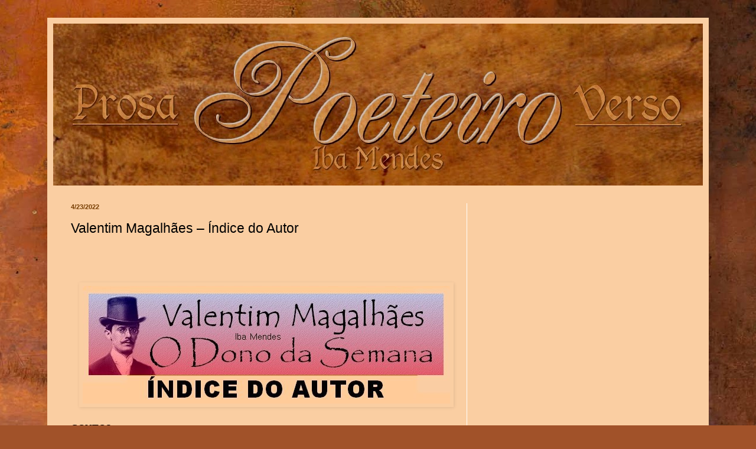

--- FILE ---
content_type: text/html; charset=UTF-8
request_url: http://www.poeteiro.com/2022/04/valentim-magalhaes-indice-do-autor.html
body_size: 17954
content:
<!DOCTYPE html>
<html class='v2' dir='ltr' lang='pt-BR'>
<head>
<link href='https://www.blogger.com/static/v1/widgets/335934321-css_bundle_v2.css' rel='stylesheet' type='text/css'/>
<meta content='width=1100' name='viewport'/>
<meta content='text/html; charset=UTF-8' http-equiv='Content-Type'/>
<meta content='blogger' name='generator'/>
<link href='http://www.poeteiro.com/favicon.ico' rel='icon' type='image/x-icon'/>
<link href='http://www.poeteiro.com/2022/04/valentim-magalhaes-indice-do-autor.html' rel='canonical'/>
<link rel="alternate" type="application/atom+xml" title="Iba Mendes - Atom" href="http://www.poeteiro.com/feeds/posts/default" />
<link rel="alternate" type="application/rss+xml" title="Iba Mendes - RSS" href="http://www.poeteiro.com/feeds/posts/default?alt=rss" />
<link rel="service.post" type="application/atom+xml" title="Iba Mendes - Atom" href="https://www.blogger.com/feeds/6618034815098105379/posts/default" />

<link rel="alternate" type="application/atom+xml" title="Iba Mendes - Atom" href="http://www.poeteiro.com/feeds/8541307674216925406/comments/default" />
<!--Can't find substitution for tag [blog.ieCssRetrofitLinks]-->
<link href='https://blogger.googleusercontent.com/img/b/R29vZ2xl/AVvXsEg4rriEBWCpp2sZGgYxNLZ86wEEyEN2OsjEebtNOURnSWtGrfnexPqhTxfSS-pHqiYlXNkagLhVfAtkIKuufvCVD4LKn0J35a8S-7ij85JKo8AC59cRMM9UXAB6PXi9G19cRckLmo3cOCS5tMHmS4EKiUJPV44MYd23S-8lIb8yvd8UJENQ5wyrr-YrYA/s16000/mama.jpg' rel='image_src'/>
<meta content='http://www.poeteiro.com/2022/04/valentim-magalhaes-indice-do-autor.html' property='og:url'/>
<meta content='Valentim Magalhães – Índice do Autor' property='og:title'/>
<meta content='  CONTOS Grande estreia --- LIVRO DO AUTOR EM PDF Valentim Magalhães:  Flor de Sangue   (*)' property='og:description'/>
<meta content='https://blogger.googleusercontent.com/img/b/R29vZ2xl/AVvXsEg4rriEBWCpp2sZGgYxNLZ86wEEyEN2OsjEebtNOURnSWtGrfnexPqhTxfSS-pHqiYlXNkagLhVfAtkIKuufvCVD4LKn0J35a8S-7ij85JKo8AC59cRMM9UXAB6PXi9G19cRckLmo3cOCS5tMHmS4EKiUJPV44MYd23S-8lIb8yvd8UJENQ5wyrr-YrYA/w1200-h630-p-k-no-nu/mama.jpg' property='og:image'/>
<title>Iba Mendes: Valentim Magalhães &#8211; Índice do Autor</title>
<style type='text/css'>@font-face{font-family:'Cherry Cream Soda';font-style:normal;font-weight:400;font-display:swap;src:url(//fonts.gstatic.com/s/cherrycreamsoda/v21/UMBIrOxBrW6w2FFyi9paG0fdVdRciQd9A98ZD47H.woff2)format('woff2');unicode-range:U+0000-00FF,U+0131,U+0152-0153,U+02BB-02BC,U+02C6,U+02DA,U+02DC,U+0304,U+0308,U+0329,U+2000-206F,U+20AC,U+2122,U+2191,U+2193,U+2212,U+2215,U+FEFF,U+FFFD;}@font-face{font-family:'Philosopher';font-style:normal;font-weight:400;font-display:swap;src:url(//fonts.gstatic.com/s/philosopher/v21/vEFV2_5QCwIS4_Dhez5jcWBjT0020NqfZ7c.woff2)format('woff2');unicode-range:U+0460-052F,U+1C80-1C8A,U+20B4,U+2DE0-2DFF,U+A640-A69F,U+FE2E-FE2F;}@font-face{font-family:'Philosopher';font-style:normal;font-weight:400;font-display:swap;src:url(//fonts.gstatic.com/s/philosopher/v21/vEFV2_5QCwIS4_Dhez5jcWBqT0020NqfZ7c.woff2)format('woff2');unicode-range:U+0301,U+0400-045F,U+0490-0491,U+04B0-04B1,U+2116;}@font-face{font-family:'Philosopher';font-style:normal;font-weight:400;font-display:swap;src:url(//fonts.gstatic.com/s/philosopher/v21/vEFV2_5QCwIS4_Dhez5jcWBhT0020NqfZ7c.woff2)format('woff2');unicode-range:U+0102-0103,U+0110-0111,U+0128-0129,U+0168-0169,U+01A0-01A1,U+01AF-01B0,U+0300-0301,U+0303-0304,U+0308-0309,U+0323,U+0329,U+1EA0-1EF9,U+20AB;}@font-face{font-family:'Philosopher';font-style:normal;font-weight:400;font-display:swap;src:url(//fonts.gstatic.com/s/philosopher/v21/vEFV2_5QCwIS4_Dhez5jcWBgT0020NqfZ7c.woff2)format('woff2');unicode-range:U+0100-02BA,U+02BD-02C5,U+02C7-02CC,U+02CE-02D7,U+02DD-02FF,U+0304,U+0308,U+0329,U+1D00-1DBF,U+1E00-1E9F,U+1EF2-1EFF,U+2020,U+20A0-20AB,U+20AD-20C0,U+2113,U+2C60-2C7F,U+A720-A7FF;}@font-face{font-family:'Philosopher';font-style:normal;font-weight:400;font-display:swap;src:url(//fonts.gstatic.com/s/philosopher/v21/vEFV2_5QCwIS4_Dhez5jcWBuT0020Nqf.woff2)format('woff2');unicode-range:U+0000-00FF,U+0131,U+0152-0153,U+02BB-02BC,U+02C6,U+02DA,U+02DC,U+0304,U+0308,U+0329,U+2000-206F,U+20AC,U+2122,U+2191,U+2193,U+2212,U+2215,U+FEFF,U+FFFD;}</style>
<style id='page-skin-1' type='text/css'><!--
/*
-----------------------------------------------
Blogger Template Style
Name:     Simple
Designer: Blogger
URL:      www.blogger.com
----------------------------------------------- */
/* Variable definitions
====================
<Variable name="keycolor" description="Main Color" type="color" default="#66bbdd"/>
<Group description="Page Text" selector="body">
<Variable name="body.font" description="Font" type="font"
default="normal normal 12px Arial, Tahoma, Helvetica, FreeSans, sans-serif"/>
<Variable name="body.text.color" description="Text Color" type="color" default="#222222"/>
</Group>
<Group description="Backgrounds" selector=".body-fauxcolumns-outer">
<Variable name="body.background.color" description="Outer Background" type="color" default="#66bbdd"/>
<Variable name="content.background.color" description="Main Background" type="color" default="#ffffff"/>
<Variable name="header.background.color" description="Header Background" type="color" default="transparent"/>
</Group>
<Group description="Links" selector=".main-outer">
<Variable name="link.color" description="Link Color" type="color" default="#2288bb"/>
<Variable name="link.visited.color" description="Visited Color" type="color" default="#888888"/>
<Variable name="link.hover.color" description="Hover Color" type="color" default="#33aaff"/>
</Group>
<Group description="Blog Title" selector=".header h1">
<Variable name="header.font" description="Font" type="font"
default="normal normal 60px Arial, Tahoma, Helvetica, FreeSans, sans-serif"/>
<Variable name="header.text.color" description="Title Color" type="color" default="#3399bb" />
</Group>
<Group description="Blog Description" selector=".header .description">
<Variable name="description.text.color" description="Description Color" type="color"
default="#777777" />
</Group>
<Group description="Tabs Text" selector=".tabs-inner .widget li a">
<Variable name="tabs.font" description="Font" type="font"
default="normal normal 14px Arial, Tahoma, Helvetica, FreeSans, sans-serif"/>
<Variable name="tabs.text.color" description="Text Color" type="color" default="#999999"/>
<Variable name="tabs.selected.text.color" description="Selected Color" type="color" default="#000000"/>
</Group>
<Group description="Tabs Background" selector=".tabs-outer .PageList">
<Variable name="tabs.background.color" description="Background Color" type="color" default="#f5f5f5"/>
<Variable name="tabs.selected.background.color" description="Selected Color" type="color" default="#eeeeee"/>
</Group>
<Group description="Post Title" selector="h3.post-title, .comments h4">
<Variable name="post.title.font" description="Font" type="font"
default="normal normal 22px Arial, Tahoma, Helvetica, FreeSans, sans-serif"/>
</Group>
<Group description="Date Header" selector=".date-header">
<Variable name="date.header.color" description="Text Color" type="color"
default="#000000"/>
<Variable name="date.header.background.color" description="Background Color" type="color"
default="transparent"/>
<Variable name="date.header.font" description="Text Font" type="font"
default="normal bold 11px Arial, Tahoma, Helvetica, FreeSans, sans-serif"/>
<Variable name="date.header.padding" description="Date Header Padding" type="string" default="inherit"/>
<Variable name="date.header.letterspacing" description="Date Header Letter Spacing" type="string" default="inherit"/>
<Variable name="date.header.margin" description="Date Header Margin" type="string" default="inherit"/>
</Group>
<Group description="Post Footer" selector=".post-footer">
<Variable name="post.footer.text.color" description="Text Color" type="color" default="#666666"/>
<Variable name="post.footer.background.color" description="Background Color" type="color"
default="#f9f9f9"/>
<Variable name="post.footer.border.color" description="Shadow Color" type="color" default="#eeeeee"/>
</Group>
<Group description="Gadgets" selector="h2">
<Variable name="widget.title.font" description="Title Font" type="font"
default="normal bold 11px Arial, Tahoma, Helvetica, FreeSans, sans-serif"/>
<Variable name="widget.title.text.color" description="Title Color" type="color" default="#000000"/>
<Variable name="widget.alternate.text.color" description="Alternate Color" type="color" default="#999999"/>
</Group>
<Group description="Images" selector=".main-inner">
<Variable name="image.background.color" description="Background Color" type="color" default="#ffffff"/>
<Variable name="image.border.color" description="Border Color" type="color" default="#eeeeee"/>
<Variable name="image.text.color" description="Caption Text Color" type="color" default="#000000"/>
</Group>
<Group description="Accents" selector=".content-inner">
<Variable name="body.rule.color" description="Separator Line Color" type="color" default="#eeeeee"/>
<Variable name="tabs.border.color" description="Tabs Border Color" type="color" default="#ffffff"/>
</Group>
<Variable name="body.background" description="Body Background" type="background"
color="#ea8c00" default="$(color) none repeat scroll top left"/>
<Variable name="body.background.override" description="Body Background Override" type="string" default=""/>
<Variable name="body.background.gradient.cap" description="Body Gradient Cap" type="url"
default="url(https://resources.blogblog.com/blogblog/data/1kt/simple/gradients_light.png)"/>
<Variable name="body.background.gradient.tile" description="Body Gradient Tile" type="url"
default="url(https://resources.blogblog.com/blogblog/data/1kt/simple/body_gradient_tile_light.png)"/>
<Variable name="content.background.color.selector" description="Content Background Color Selector" type="string" default=".content-inner"/>
<Variable name="content.padding" description="Content Padding" type="length" default="10px" min="0" max="100px"/>
<Variable name="content.padding.horizontal" description="Content Horizontal Padding" type="length" default="10px" min="0" max="100px"/>
<Variable name="content.shadow.spread" description="Content Shadow Spread" type="length" default="40px" min="0" max="100px"/>
<Variable name="content.shadow.spread.webkit" description="Content Shadow Spread (WebKit)" type="length" default="5px" min="0" max="100px"/>
<Variable name="content.shadow.spread.ie" description="Content Shadow Spread (IE)" type="length" default="10px" min="0" max="100px"/>
<Variable name="main.border.width" description="Main Border Width" type="length" default="0" min="0" max="10px"/>
<Variable name="header.background.gradient" description="Header Gradient" type="url" default="none"/>
<Variable name="header.shadow.offset.left" description="Header Shadow Offset Left" type="length" default="-1px" min="-50px" max="50px"/>
<Variable name="header.shadow.offset.top" description="Header Shadow Offset Top" type="length" default="-1px" min="-50px" max="50px"/>
<Variable name="header.shadow.spread" description="Header Shadow Spread" type="length" default="1px" min="0" max="100px"/>
<Variable name="header.padding" description="Header Padding" type="length" default="30px" min="0" max="100px"/>
<Variable name="header.border.size" description="Header Border Size" type="length" default="1px" min="0" max="10px"/>
<Variable name="header.bottom.border.size" description="Header Bottom Border Size" type="length" default="0" min="0" max="10px"/>
<Variable name="header.border.horizontalsize" description="Header Horizontal Border Size" type="length" default="0" min="0" max="10px"/>
<Variable name="description.text.size" description="Description Text Size" type="string" default="140%"/>
<Variable name="tabs.margin.top" description="Tabs Margin Top" type="length" default="0" min="0" max="100px"/>
<Variable name="tabs.margin.side" description="Tabs Side Margin" type="length" default="30px" min="0" max="100px"/>
<Variable name="tabs.background.gradient" description="Tabs Background Gradient" type="url"
default="url(https://resources.blogblog.com/blogblog/data/1kt/simple/gradients_light.png)"/>
<Variable name="tabs.border.width" description="Tabs Border Width" type="length" default="1px" min="0" max="10px"/>
<Variable name="tabs.bevel.border.width" description="Tabs Bevel Border Width" type="length" default="1px" min="0" max="10px"/>
<Variable name="post.margin.bottom" description="Post Bottom Margin" type="length" default="25px" min="0" max="100px"/>
<Variable name="image.border.small.size" description="Image Border Small Size" type="length" default="2px" min="0" max="10px"/>
<Variable name="image.border.large.size" description="Image Border Large Size" type="length" default="5px" min="0" max="10px"/>
<Variable name="page.width.selector" description="Page Width Selector" type="string" default=".region-inner"/>
<Variable name="page.width" description="Page Width" type="string" default="auto"/>
<Variable name="main.section.margin" description="Main Section Margin" type="length" default="15px" min="0" max="100px"/>
<Variable name="main.padding" description="Main Padding" type="length" default="15px" min="0" max="100px"/>
<Variable name="main.padding.top" description="Main Padding Top" type="length" default="30px" min="0" max="100px"/>
<Variable name="main.padding.bottom" description="Main Padding Bottom" type="length" default="30px" min="0" max="100px"/>
<Variable name="paging.background"
color="#facea2"
description="Background of blog paging area" type="background"
default="transparent none no-repeat scroll top center"/>
<Variable name="footer.bevel" description="Bevel border length of footer" type="length" default="0" min="0" max="10px"/>
<Variable name="mobile.background.overlay" description="Mobile Background Overlay" type="string"
default="transparent none repeat scroll top left"/>
<Variable name="mobile.background.size" description="Mobile Background Size" type="string" default="auto"/>
<Variable name="mobile.button.color" description="Mobile Button Color" type="color" default="#ffffff" />
<Variable name="startSide" description="Side where text starts in blog language" type="automatic" default="left"/>
<Variable name="endSide" description="Side where text ends in blog language" type="automatic" default="right"/>
*/
/* Content
----------------------------------------------- */
body {
font: normal normal 13px Philosopher;
color: #000000;
background: #a15229 url(//themes.googleusercontent.com/image?id=12M1ivJRt8gQ_vmsbhD5o--6j-EBRxKGsy7dI7BM7MQOqlYpj4q6qsrZMDDuy4MVBQaC3) no-repeat fixed top center /* Credit: billnoll (http://www.istockphoto.com/googleimages.php?id=6035790&platform=blogger) */;
padding: 0 40px 40px 40px;
}
html body .region-inner {
min-width: 0;
max-width: 100%;
width: auto;
}
h2 {
font-size: 22px;
}
a:link {
text-decoration:none;
color: #000000;
}
a:visited {
text-decoration:none;
color: #502914;
}
a:hover {
text-decoration:underline;
color: #fb7a00;
}
.body-fauxcolumn-outer .fauxcolumn-inner {
background: transparent none repeat scroll top left;
_background-image: none;
}
.body-fauxcolumn-outer .cap-top {
position: absolute;
z-index: 1;
height: 400px;
width: 100%;
}
.body-fauxcolumn-outer .cap-top .cap-left {
width: 100%;
background: transparent none repeat-x scroll top left;
_background-image: none;
}
.content-outer {
-moz-box-shadow: 0 0 40px rgba(0, 0, 0, .15);
-webkit-box-shadow: 0 0 5px rgba(0, 0, 0, .15);
-goog-ms-box-shadow: 0 0 10px #333333;
box-shadow: 0 0 40px rgba(0, 0, 0, .15);
margin-bottom: 1px;
}
.content-inner {
padding: 10px 10px;
}
.content-inner {
background-color: #facea2;
}
/* Header
----------------------------------------------- */
.header-outer {
background: #c74f10 url(http://www.blogblog.com/1kt/simple/gradients_light.png) repeat-x scroll 0 -400px;
_background-image: none;
}
.Header h1 {
font: normal normal 60px 'Trebuchet MS', Trebuchet, sans-serif;
color: #ffffff;
text-shadow: 1px 2px 3px rgba(0, 0, 0, .2);
}
.Header h1 a {
color: #ffffff;
}
.Header .description {
font-size: 140%;
color: #783f04;
}
.header-inner .Header .titlewrapper {
padding: 22px 30px;
}
.header-inner .Header .descriptionwrapper {
padding: 0 30px;
}
/* Tabs
----------------------------------------------- */
.tabs-inner .section:first-child {
border-top: 0 solid #ffffff;
}
.tabs-inner .section:first-child ul {
margin-top: -0;
border-top: 0 solid #ffffff;
border-left: 0 solid #ffffff;
border-right: 0 solid #ffffff;
}
.tabs-inner .widget ul {
background: #ffffff url(http://www.blogblog.com/1kt/simple/gradients_light.png) repeat-x scroll 0 -800px;
_background-image: none;
border-bottom: 1px solid #ffffff;
margin-top: 0;
margin-left: -30px;
margin-right: -30px;
}
.tabs-inner .widget li a {
display: inline-block;
padding: .6em 1em;
font: normal normal 14px Cherry Cream Soda;
color: #b45f06;
border-left: 1px solid #facea2;
border-right: 1px solid #ffffff;
}
.tabs-inner .widget li:first-child a {
border-left: none;
}
.tabs-inner .widget li.selected a, .tabs-inner .widget li a:hover {
color: #000000;
background-color: #ffffff;
text-decoration: none;
}
/* Columns
----------------------------------------------- */
.main-outer {
border-top: 0 solid #ffffff;
}
.fauxcolumn-left-outer .fauxcolumn-inner {
border-right: 1px solid #ffffff;
}
.fauxcolumn-right-outer .fauxcolumn-inner {
border-left: 1px solid #ffffff;
}
/* Headings
----------------------------------------------- */
div.widget > h2,
div.widget h2.title {
margin: 0 0 1em 0;
font: normal bold 13px 'Trebuchet MS', Trebuchet, sans-serif;
color: #000000;
}
/* Widgets
----------------------------------------------- */
.widget .zippy {
color: transparent;
text-shadow: 2px 2px 1px rgba(0, 0, 0, .1);
}
.widget .popular-posts ul {
list-style: none;
}
/* Posts
----------------------------------------------- */
h2.date-header {
font: normal bold 11px Arial, Tahoma, Helvetica, FreeSans, sans-serif;
}
.date-header span {
background-color: transparent;
color: #783f04;
padding: inherit;
letter-spacing: inherit;
margin: inherit;
}
.main-inner {
padding-top: 30px;
padding-bottom: 30px;
}
.main-inner .column-center-inner {
padding: 0 15px;
}
.main-inner .column-center-inner .section {
margin: 0 15px;
}
.post {
margin: 0 0 25px 0;
}
h3.post-title, .comments h4 {
font: normal normal 23px Verdana, Geneva, sans-serif;
margin: .75em 0 0;
}
.post-body {
font-size: 110%;
line-height: 1.4;
position: relative;
}
.post-body img, .post-body .tr-caption-container, .Profile img, .Image img,
.BlogList .item-thumbnail img {
padding: 2px;
background: rgba(0, 0, 0, 0);
border: 1px solid rgba(0, 0, 0, 0);
-moz-box-shadow: 1px 1px 5px rgba(0, 0, 0, .1);
-webkit-box-shadow: 1px 1px 5px rgba(0, 0, 0, .1);
box-shadow: 1px 1px 5px rgba(0, 0, 0, .1);
}
.post-body img, .post-body .tr-caption-container {
padding: 5px;
}
.post-body .tr-caption-container {
color: rgba(0, 0, 0, 0);
}
.post-body .tr-caption-container img {
padding: 0;
background: transparent;
border: none;
-moz-box-shadow: 0 0 0 rgba(0, 0, 0, .1);
-webkit-box-shadow: 0 0 0 rgba(0, 0, 0, .1);
box-shadow: 0 0 0 rgba(0, 0, 0, .1);
}
.post-header {
margin: 0 0 1.5em;
line-height: 1.6;
font-size: 90%;
}
.post-footer {
margin: 20px -2px 0;
padding: 5px 10px;
color: #783f04;
background-color: #facea2;
border-bottom: 1px solid #000000;
line-height: 1.6;
font-size: 90%;
}
#comments .comment-author {
padding-top: 1.5em;
border-top: 1px solid #ffffff;
background-position: 0 1.5em;
}
#comments .comment-author:first-child {
padding-top: 0;
border-top: none;
}
.avatar-image-container {
margin: .2em 0 0;
}
#comments .avatar-image-container img {
border: 1px solid rgba(0, 0, 0, 0);
}
/* Comments
----------------------------------------------- */
.comments .comments-content .icon.blog-author {
background-repeat: no-repeat;
background-image: url([data-uri]);
}
.comments .comments-content .loadmore a {
border-top: 1px solid transparent;
border-bottom: 1px solid transparent;
}
.comments .comment-thread.inline-thread {
background-color: #facea2;
}
.comments .continue {
border-top: 2px solid transparent;
}
/* Accents
---------------------------------------------- */
.section-columns td.columns-cell {
border-left: 1px solid #ffffff;
}
.blog-pager {
background: transparent none no-repeat scroll top center;
}
.blog-pager-older-link, .home-link,
.blog-pager-newer-link {
background-color: #facea2;
padding: 5px;
}
.footer-outer {
border-top: 0 dashed #bbbbbb;
}
/* Mobile
----------------------------------------------- */
body.mobile  {
background-size: auto;
}
.mobile .body-fauxcolumn-outer {
background: transparent none repeat scroll top left;
}
.mobile .body-fauxcolumn-outer .cap-top {
background-size: 100% auto;
}
.mobile .content-outer {
-webkit-box-shadow: 0 0 3px rgba(0, 0, 0, .15);
box-shadow: 0 0 3px rgba(0, 0, 0, .15);
}
.mobile .tabs-inner .widget ul {
margin-left: 0;
margin-right: 0;
}
.mobile .post {
margin: 0;
}
.mobile .main-inner .column-center-inner .section {
margin: 0;
}
.mobile .date-header span {
padding: 0.1em 10px;
margin: 0 -10px;
}
.mobile h3.post-title {
margin: 0;
}
.mobile .blog-pager {
background: transparent none no-repeat scroll top center;
}
.mobile .footer-outer {
border-top: none;
}
.mobile .main-inner, .mobile .footer-inner {
background-color: #facea2;
}
.mobile-index-contents {
color: #000000;
}
.mobile-link-button {
background-color: #000000;
}
.mobile-link-button a:link, .mobile-link-button a:visited {
color: #fb7a00;
}
.mobile .tabs-inner .section:first-child {
border-top: none;
}
.mobile .tabs-inner .PageList .widget-content {
background-color: #ffffff;
color: #000000;
border-top: 1px solid #ffffff;
border-bottom: 1px solid #ffffff;
}
.mobile .tabs-inner .PageList .widget-content .pagelist-arrow {
border-left: 1px solid #ffffff;
}
#navbar-iframe{height: 0px; visibility: hidden; display: none;}
--></style>
<style id='template-skin-1' type='text/css'><!--
body {
min-width: 1120px;
}
.content-outer, .content-fauxcolumn-outer, .region-inner {
min-width: 1120px;
max-width: 1120px;
_width: 1120px;
}
.main-inner .columns {
padding-left: 0;
padding-right: 400px;
}
.main-inner .fauxcolumn-center-outer {
left: 0;
right: 400px;
/* IE6 does not respect left and right together */
_width: expression(this.parentNode.offsetWidth -
parseInt("0") -
parseInt("400px") + 'px');
}
.main-inner .fauxcolumn-left-outer {
width: 0;
}
.main-inner .fauxcolumn-right-outer {
width: 400px;
}
.main-inner .column-left-outer {
width: 0;
right: 100%;
margin-left: -0;
}
.main-inner .column-right-outer {
width: 400px;
margin-right: -400px;
}
#layout {
min-width: 0;
}
#layout .content-outer {
min-width: 0;
width: 800px;
}
#layout .region-inner {
min-width: 0;
width: auto;
}
body#layout div.add_widget {
padding: 8px;
}
body#layout div.add_widget a {
margin-left: 32px;
}
--></style>
<style>
    body {background-image:url(\/\/themes.googleusercontent.com\/image?id=12M1ivJRt8gQ_vmsbhD5o--6j-EBRxKGsy7dI7BM7MQOqlYpj4q6qsrZMDDuy4MVBQaC3);}
    
@media (max-width: 200px) { body {background-image:url(\/\/themes.googleusercontent.com\/image?id=12M1ivJRt8gQ_vmsbhD5o--6j-EBRxKGsy7dI7BM7MQOqlYpj4q6qsrZMDDuy4MVBQaC3&options=w200);}}
@media (max-width: 400px) and (min-width: 201px) { body {background-image:url(\/\/themes.googleusercontent.com\/image?id=12M1ivJRt8gQ_vmsbhD5o--6j-EBRxKGsy7dI7BM7MQOqlYpj4q6qsrZMDDuy4MVBQaC3&options=w400);}}
@media (max-width: 800px) and (min-width: 401px) { body {background-image:url(\/\/themes.googleusercontent.com\/image?id=12M1ivJRt8gQ_vmsbhD5o--6j-EBRxKGsy7dI7BM7MQOqlYpj4q6qsrZMDDuy4MVBQaC3&options=w800);}}
@media (max-width: 1200px) and (min-width: 801px) { body {background-image:url(\/\/themes.googleusercontent.com\/image?id=12M1ivJRt8gQ_vmsbhD5o--6j-EBRxKGsy7dI7BM7MQOqlYpj4q6qsrZMDDuy4MVBQaC3&options=w1200);}}
/* Last tag covers anything over one higher than the previous max-size cap. */
@media (min-width: 1201px) { body {background-image:url(\/\/themes.googleusercontent.com\/image?id=12M1ivJRt8gQ_vmsbhD5o--6j-EBRxKGsy7dI7BM7MQOqlYpj4q6qsrZMDDuy4MVBQaC3&options=w1600);}}
  </style>
<link href='https://www.blogger.com/dyn-css/authorization.css?targetBlogID=6618034815098105379&amp;zx=565f04ae-3750-4bd6-9cd4-e872e79471af' media='none' onload='if(media!=&#39;all&#39;)media=&#39;all&#39;' rel='stylesheet'/><noscript><link href='https://www.blogger.com/dyn-css/authorization.css?targetBlogID=6618034815098105379&amp;zx=565f04ae-3750-4bd6-9cd4-e872e79471af' rel='stylesheet'/></noscript>
<meta name='google-adsense-platform-account' content='ca-host-pub-1556223355139109'/>
<meta name='google-adsense-platform-domain' content='blogspot.com'/>

<!-- data-ad-client=ca-pub-6775639375588001 -->

</head>
<body class='loading'>
<div class='navbar section' id='navbar' name='Navbar'><div class='widget Navbar' data-version='1' id='Navbar1'><script type="text/javascript">
    function setAttributeOnload(object, attribute, val) {
      if(window.addEventListener) {
        window.addEventListener('load',
          function(){ object[attribute] = val; }, false);
      } else {
        window.attachEvent('onload', function(){ object[attribute] = val; });
      }
    }
  </script>
<div id="navbar-iframe-container"></div>
<script type="text/javascript" src="https://apis.google.com/js/platform.js"></script>
<script type="text/javascript">
      gapi.load("gapi.iframes:gapi.iframes.style.bubble", function() {
        if (gapi.iframes && gapi.iframes.getContext) {
          gapi.iframes.getContext().openChild({
              url: 'https://www.blogger.com/navbar/6618034815098105379?po\x3d8541307674216925406\x26origin\x3dhttp://www.poeteiro.com',
              where: document.getElementById("navbar-iframe-container"),
              id: "navbar-iframe"
          });
        }
      });
    </script><script type="text/javascript">
(function() {
var script = document.createElement('script');
script.type = 'text/javascript';
script.src = '//pagead2.googlesyndication.com/pagead/js/google_top_exp.js';
var head = document.getElementsByTagName('head')[0];
if (head) {
head.appendChild(script);
}})();
</script>
</div></div>
<div class='body-fauxcolumns'>
<div class='fauxcolumn-outer body-fauxcolumn-outer'>
<div class='cap-top'>
<div class='cap-left'></div>
<div class='cap-right'></div>
</div>
<div class='fauxborder-left'>
<div class='fauxborder-right'></div>
<div class='fauxcolumn-inner'>
</div>
</div>
<div class='cap-bottom'>
<div class='cap-left'></div>
<div class='cap-right'></div>
</div>
</div>
</div>
<div class='content'>
<div class='content-fauxcolumns'>
<div class='fauxcolumn-outer content-fauxcolumn-outer'>
<div class='cap-top'>
<div class='cap-left'></div>
<div class='cap-right'></div>
</div>
<div class='fauxborder-left'>
<div class='fauxborder-right'></div>
<div class='fauxcolumn-inner'>
</div>
</div>
<div class='cap-bottom'>
<div class='cap-left'></div>
<div class='cap-right'></div>
</div>
</div>
</div>
<div class='content-outer'>
<div class='content-cap-top cap-top'>
<div class='cap-left'></div>
<div class='cap-right'></div>
</div>
<div class='fauxborder-left content-fauxborder-left'>
<div class='fauxborder-right content-fauxborder-right'></div>
<div class='content-inner'>
<header>
<div class='header-outer'>
<div class='header-cap-top cap-top'>
<div class='cap-left'></div>
<div class='cap-right'></div>
</div>
<div class='fauxborder-left header-fauxborder-left'>
<div class='fauxborder-right header-fauxborder-right'></div>
<div class='region-inner header-inner'>
<div class='header section' id='header' name='Cabeçalho'><div class='widget Header' data-version='1' id='Header1'>
<div id='header-inner'>
<a href='http://www.poeteiro.com/' style='display: block'>
<img alt='Iba Mendes' height='274px; ' id='Header1_headerimg' src='https://blogger.googleusercontent.com/img/b/R29vZ2xl/AVvXsEjD1ZRM4w-CP0FCVjPGZKx5Xn0YsVlJBBNTGhYacpoZQ91bPdeXXG5qNgG7vzHShdpfhJKA9VflbseiaHyQDKI3xXl967dIxAGpdQNxMYL21rIbQBw6EvRnPR83odEhkIKYoEo4na6Yypo/s1600/HD-POEDEIRO-2.jpg' style='display: block' width='1100px; '/>
</a>
</div>
</div></div>
</div>
</div>
<div class='header-cap-bottom cap-bottom'>
<div class='cap-left'></div>
<div class='cap-right'></div>
</div>
</div>
</header>
<div class='tabs-outer'>
<div class='tabs-cap-top cap-top'>
<div class='cap-left'></div>
<div class='cap-right'></div>
</div>
<div class='fauxborder-left tabs-fauxborder-left'>
<div class='fauxborder-right tabs-fauxborder-right'></div>
<div class='region-inner tabs-inner'>
<div class='tabs no-items section' id='crosscol' name='Entre colunas'></div>
<div class='tabs no-items section' id='crosscol-overflow' name='Cross-Column 2'></div>
</div>
</div>
<div class='tabs-cap-bottom cap-bottom'>
<div class='cap-left'></div>
<div class='cap-right'></div>
</div>
</div>
<div class='main-outer'>
<div class='main-cap-top cap-top'>
<div class='cap-left'></div>
<div class='cap-right'></div>
</div>
<div class='fauxborder-left main-fauxborder-left'>
<div class='fauxborder-right main-fauxborder-right'></div>
<div class='region-inner main-inner'>
<div class='columns fauxcolumns'>
<div class='fauxcolumn-outer fauxcolumn-center-outer'>
<div class='cap-top'>
<div class='cap-left'></div>
<div class='cap-right'></div>
</div>
<div class='fauxborder-left'>
<div class='fauxborder-right'></div>
<div class='fauxcolumn-inner'>
</div>
</div>
<div class='cap-bottom'>
<div class='cap-left'></div>
<div class='cap-right'></div>
</div>
</div>
<div class='fauxcolumn-outer fauxcolumn-left-outer'>
<div class='cap-top'>
<div class='cap-left'></div>
<div class='cap-right'></div>
</div>
<div class='fauxborder-left'>
<div class='fauxborder-right'></div>
<div class='fauxcolumn-inner'>
</div>
</div>
<div class='cap-bottom'>
<div class='cap-left'></div>
<div class='cap-right'></div>
</div>
</div>
<div class='fauxcolumn-outer fauxcolumn-right-outer'>
<div class='cap-top'>
<div class='cap-left'></div>
<div class='cap-right'></div>
</div>
<div class='fauxborder-left'>
<div class='fauxborder-right'></div>
<div class='fauxcolumn-inner'>
</div>
</div>
<div class='cap-bottom'>
<div class='cap-left'></div>
<div class='cap-right'></div>
</div>
</div>
<!-- corrects IE6 width calculation -->
<div class='columns-inner'>
<div class='column-center-outer'>
<div class='column-center-inner'>
<div class='main section' id='main' name='Principal'><div class='widget Blog' data-version='1' id='Blog1'>
<div class='blog-posts hfeed'>

          <div class="date-outer">
        
<h2 class='date-header'><span>4/23/2022</span></h2>

          <div class="date-posts">
        
<div class='post-outer'>
<div class='post hentry uncustomized-post-template' itemprop='blogPost' itemscope='itemscope' itemtype='http://schema.org/BlogPosting'>
<meta content='https://blogger.googleusercontent.com/img/b/R29vZ2xl/AVvXsEg4rriEBWCpp2sZGgYxNLZ86wEEyEN2OsjEebtNOURnSWtGrfnexPqhTxfSS-pHqiYlXNkagLhVfAtkIKuufvCVD4LKn0J35a8S-7ij85JKo8AC59cRMM9UXAB6PXi9G19cRckLmo3cOCS5tMHmS4EKiUJPV44MYd23S-8lIb8yvd8UJENQ5wyrr-YrYA/s16000/mama.jpg' itemprop='image_url'/>
<meta content='6618034815098105379' itemprop='blogId'/>
<meta content='8541307674216925406' itemprop='postId'/>
<a name='8541307674216925406'></a>
<h3 class='post-title entry-title' itemprop='name'>
Valentim Magalhães &#8211; Índice do Autor
</h3>
<div class='post-header'>
<div class='post-header-line-1'></div>
<iframe allowTransparency='true' frameborder='0' scrolling='no' src='http://www.facebook.com/plugins/like.php?href=http://www.poeteiro.com/2022/04/valentim-magalhaes-indice-do-autor.html&send=false&layout=button_count&show_faces=false&width=90&action=like&font=arial&colorscheme=light&height=21' style='border:none; overflow:hidden; width:90px; height:21px;'></iframe>
</div>
<div class='post-body entry-content' id='post-body-8541307674216925406' itemprop='description articleBody'>
<p style="text-align: center;">&nbsp;</p><div class="separator" style="clear: both; text-align: center;"><a href="https://blogger.googleusercontent.com/img/b/R29vZ2xl/AVvXsEg4rriEBWCpp2sZGgYxNLZ86wEEyEN2OsjEebtNOURnSWtGrfnexPqhTxfSS-pHqiYlXNkagLhVfAtkIKuufvCVD4LKn0J35a8S-7ij85JKo8AC59cRMM9UXAB6PXi9G19cRckLmo3cOCS5tMHmS4EKiUJPV44MYd23S-8lIb8yvd8UJENQ5wyrr-YrYA/s622/mama.jpg" style="margin-left: 1em; margin-right: 1em;"><img border="0" data-original-height="199" data-original-width="622" src="https://blogger.googleusercontent.com/img/b/R29vZ2xl/AVvXsEg4rriEBWCpp2sZGgYxNLZ86wEEyEN2OsjEebtNOURnSWtGrfnexPqhTxfSS-pHqiYlXNkagLhVfAtkIKuufvCVD4LKn0J35a8S-7ij85JKo8AC59cRMM9UXAB6PXi9G19cRckLmo3cOCS5tMHmS4EKiUJPV44MYd23S-8lIb8yvd8UJENQ5wyrr-YrYA/s16000/mama.jpg" /></a></div><div style="text-align: justify;"><br /><span style="font-family: trebuchet; font-size: medium;"><b>CONTOS</b><br /><br /><a href="http://www.poeteiro.com/2019/05/grande-estreia-conto-de-valentim.html" target="_blank">Grande estreia</a><br /><br /><br />---<br /><div><b>LIVRO DO AUTOR EM PDF</b></div><div><br /></div><a href="https://drive.google.com/file/d/0B8LYzUlZUMxgYklubFY1SDA4ejA/view?usp=share_link&amp;resourcekey=0-MSQ63gAmn_GxPhEB73sUmQ" style="text-align: left;" target="_blank">Valentim Magalhães:&nbsp;<i>Flor de Sangue</i>&nbsp;</a><span style="text-align: left;">(*)</span></span></div><p></p>
<div style='clear: both;'></div>
</div>
<div class='post-footer'>
<div class='post-footer-line post-footer-line-1'>
<span class='post-author vcard'>
Escrito
<span class='fn' itemprop='author' itemscope='itemscope' itemtype='http://schema.org/Person'>
<meta content='https://www.blogger.com/profile/09802241755522366804' itemprop='url'/>
<a href='https://www.blogger.com/profile/09802241755522366804' rel='author' title='author profile'>
<span itemprop='name'>Iba Mendes</span>
</a>
</span>
</span>
<span class='post-timestamp'>
às
<meta content='http://www.poeteiro.com/2022/04/valentim-magalhaes-indice-do-autor.html' itemprop='url'/>
<a class='timestamp-link' href='http://www.poeteiro.com/2022/04/valentim-magalhaes-indice-do-autor.html' rel='bookmark' title='permanent link'><abbr class='published' itemprop='datePublished' title='2022-04-23T20:37:00-03:00'>20:37</abbr></a>
</span>
<span class='reaction-buttons'>
</span>
<span class='star-ratings'>
</span>
<span class='post-comment-link'>
</span>
<span class='post-backlinks post-comment-link'>
</span>
<span class='post-icons'>
<span class='item-action'>
<a href='https://www.blogger.com/email-post/6618034815098105379/8541307674216925406' title='Enviar esta postagem'>
<img alt='' class='icon-action' height='13' src='http://img1.blogblog.com/img/icon18_email.gif' width='18'/>
</a>
</span>
<span class='item-control blog-admin pid-235350225'>
<a href='https://www.blogger.com/post-edit.g?blogID=6618034815098105379&postID=8541307674216925406&from=pencil' title='Editar post'>
<img alt='' class='icon-action' height='18' src='https://resources.blogblog.com/img/icon18_edit_allbkg.gif' width='18'/>
</a>
</span>
</span>
<div class='post-share-buttons goog-inline-block'>
<a class='goog-inline-block share-button sb-email' href='https://www.blogger.com/share-post.g?blogID=6618034815098105379&postID=8541307674216925406&target=email' target='_blank' title='Enviar por e-mail'><span class='share-button-link-text'>Enviar por e-mail</span></a><a class='goog-inline-block share-button sb-blog' href='https://www.blogger.com/share-post.g?blogID=6618034815098105379&postID=8541307674216925406&target=blog' onclick='window.open(this.href, "_blank", "height=270,width=475"); return false;' target='_blank' title='Postar no blog!'><span class='share-button-link-text'>Postar no blog!</span></a><a class='goog-inline-block share-button sb-twitter' href='https://www.blogger.com/share-post.g?blogID=6618034815098105379&postID=8541307674216925406&target=twitter' target='_blank' title='Compartilhar no X'><span class='share-button-link-text'>Compartilhar no X</span></a><a class='goog-inline-block share-button sb-facebook' href='https://www.blogger.com/share-post.g?blogID=6618034815098105379&postID=8541307674216925406&target=facebook' onclick='window.open(this.href, "_blank", "height=430,width=640"); return false;' target='_blank' title='Compartilhar no Facebook'><span class='share-button-link-text'>Compartilhar no Facebook</span></a><a class='goog-inline-block share-button sb-pinterest' href='https://www.blogger.com/share-post.g?blogID=6618034815098105379&postID=8541307674216925406&target=pinterest' target='_blank' title='Compartilhar com o Pinterest'><span class='share-button-link-text'>Compartilhar com o Pinterest</span></a>
</div>
</div>
<div class='post-footer-line post-footer-line-2'>
<span class='post-labels'>
Marcadores:
<a href='http://www.poeteiro.com/search/label/Valentim%20Magalh%C3%A3es%20%E2%80%93%20%C3%8Dndice%20do%20Autor' rel='tag'>Valentim Magalhães &#8211; Índice do Autor</a>
</span>
</div>
<div class='post-footer-line post-footer-line-3'>
<span class='post-location'>
</span>
</div>
</div>
</div>
<div class='comments' id='comments'>
<a name='comments'></a>
<h4>Nenhum comentário:</h4>
<div id='Blog1_comments-block-wrapper'>
<dl class='avatar-comment-indent' id='comments-block'>
</dl>
</div>
<p class='comment-footer'>
<div class='comment-form'>
<a name='comment-form'></a>
<h4 id='comment-post-message'>Postar um comentário</h4>
<p>Sugestão, críticas e outras coisas...</p>
<a href='https://www.blogger.com/comment/frame/6618034815098105379?po=8541307674216925406&hl=pt-BR&saa=85391&origin=http://www.poeteiro.com' id='comment-editor-src'></a>
<iframe allowtransparency='true' class='blogger-iframe-colorize blogger-comment-from-post' frameborder='0' height='410px' id='comment-editor' name='comment-editor' src='' width='100%'></iframe>
<script src='https://www.blogger.com/static/v1/jsbin/2830521187-comment_from_post_iframe.js' type='text/javascript'></script>
<script type='text/javascript'>
      BLOG_CMT_createIframe('https://www.blogger.com/rpc_relay.html');
    </script>
</div>
</p>
</div>
</div>
<div class='inline-ad'>
<script async src="https://pagead2.googlesyndication.com/pagead/js/adsbygoogle.js"></script>
<!-- ibamendes_main_Blog1_300x250_as -->
<ins class="adsbygoogle"
     style="display:inline-block;width:300px;height:250px"
     data-ad-client="ca-pub-6775639375588001"
     data-ad-host="ca-host-pub-1556223355139109"
     data-ad-slot="9386112823"></ins>
<script>
(adsbygoogle = window.adsbygoogle || []).push({});
</script>
</div>

        </div></div>
      
</div>
<div class='blog-pager' id='blog-pager'>
<span id='blog-pager-newer-link'>
<a class='blog-pager-newer-link' href='http://www.poeteiro.com/2022/04/wenceslau-de-queiroz-indice-do-autor.html' id='Blog1_blog-pager-newer-link' title='Postagem mais recente'>Postagem mais recente</a>
</span>
<span id='blog-pager-older-link'>
<a class='blog-pager-older-link' href='http://www.poeteiro.com/2022/04/urbano-duarte-indice-do-autor.html' id='Blog1_blog-pager-older-link' title='Postagem mais antiga'>Postagem mais antiga</a>
</span>
<a class='home-link' href='http://www.poeteiro.com/'>Página inicial</a>
</div>
<div class='clear'></div>
<div class='post-feeds'>
<div class='feed-links'>
Assinar:
<a class='feed-link' href='http://www.poeteiro.com/feeds/8541307674216925406/comments/default' target='_blank' type='application/atom+xml'>Postar comentários (Atom)</a>
</div>
</div>
</div></div>
</div>
</div>
<div class='column-left-outer'>
<div class='column-left-inner'>
<aside>
</aside>
</div>
</div>
<div class='column-right-outer'>
<div class='column-right-inner'>
<aside>
<div class='sidebar section' id='sidebar-right-1'><div class='widget AdSense' data-version='1' id='AdSense1'>
<div class='widget-content'>
<script async src="https://pagead2.googlesyndication.com/pagead/js/adsbygoogle.js"></script>
<!-- ibamendes_sidebar-right-1_AdSense1_300x600_as -->
<ins class="adsbygoogle"
     style="display:inline-block;width:300px;height:600px"
     data-ad-client="ca-pub-6775639375588001"
     data-ad-host="ca-host-pub-1556223355139109"
     data-ad-slot="2782785225"></ins>
<script>
(adsbygoogle = window.adsbygoogle || []).push({});
</script>
<div class='clear'></div>
</div>
</div><div class='widget Image' data-version='1' id='Image12'>
<h2>Terror e Mistério (Contos e Lendas)</h2>
<div class='widget-content'>
<a href='https://www.youtube.com/@dentrodanoite'>
<img alt='Terror e Mistério (Contos e Lendas)' height='396' id='Image12_img' src='https://blogger.googleusercontent.com/img/a/AVvXsEg8asWzgRsMkNdUWunXvy9Q6PrIXUfUMQ64oeyiUk7p2I0aI-bXygsAqDabEEbm55aMi9R4vyl88jW4z1Rpw92uhCtoqtLbXK-hQo9YHAP1dmZornmdFGyzvH0o2attuxxBRNFaDeFYQqeKsyTLE4p4SQYkzFf-ndPwHnDYo9bs5iQq2ENK5DfkmmIkWnxl=s396' width='393'/>
</a>
<br/>
</div>
<div class='clear'></div>
</div><div class='widget BlogSearch' data-version='1' id='BlogSearch1'>
<h2 class='title'>Pesquisar</h2>
<div class='widget-content'>
<div id='BlogSearch1_form'>
<form action='http://www.poeteiro.com/search' class='gsc-search-box' target='_top'>
<table cellpadding='0' cellspacing='0' class='gsc-search-box'>
<tbody>
<tr>
<td class='gsc-input'>
<input autocomplete='off' class='gsc-input' name='q' size='10' title='search' type='text' value=''/>
</td>
<td class='gsc-search-button'>
<input class='gsc-search-button' title='search' type='submit' value='Pesquisar'/>
</td>
</tr>
</tbody>
</table>
</form>
</div>
</div>
<div class='clear'></div>
</div><div class='widget Image' data-version='1' id='Image11'>
<h2>Lojinha do Apoia-se</h2>
<div class='widget-content'>
<a href='http://www.poeteiro.com/2025/04/blog-post.html'>
<img alt='Lojinha do Apoia-se' height='393' id='Image11_img' src='https://blogger.googleusercontent.com/img/a/AVvXsEgvvhSErDRuhOH84bhEz5qMg3zEFnEKxN5R9xq1EOdWJ52uD9RQwTnUigKkAWjBhkXcb9JKbftr4KSTvpOWdmjB_NxFS_11J5CQYpdEwk3PGweUzyLkCY2ZR5scISXpvqTM-MEjPp1aDmALkxSmtFMkMrjLdt89hlj7IfxllzImotlAHonFGtbA4t6rXalR=s393' width='393'/>
</a>
<br/>
<span class='caption'>Livros Especiais</span>
</div>
<div class='clear'></div>
</div><div class='widget Image' data-version='1' id='Image13'>
<div class='widget-content'>
<a href='https://www.youtube.com/@amusicaiapoesia'>
<img alt='' height='322' id='Image13_img' src='https://blogger.googleusercontent.com/img/a/AVvXsEgmm3goTJJYosbfrUtH-pFRkCYHze5PWA471vbcs1oLRwyZUz8haiua3hXOjMtuwsJ3-iuvH7RHMChzQVMs1OKKKT1lcVu8Qlf7WNlG-xLhfVMQC_daY5RBqpjlih6ldHpm99cCDJwBT63iiO3mEvp_Vs9o_uQ1yFFqN--87KVO0ibBSB1jXNJGGXhonm1J=s393' width='393'/>
</a>
<br/>
</div>
<div class='clear'></div>
</div><div class='widget Text' data-version='1' id='Text1'>
<h2 class='title'>O NOSSO "APOIE"</h2>
<div class='widget-content'>
Caros amigos: Embora nosso trabalho não tenha fins lucrativos, sua manutenção exige tempo, gente e dinheiro.  Se puder apoiá-lo, vai aqui o nosso PIX: iba@ibamendes.com
</div>
<div class='clear'></div>
</div><div class='widget Image' data-version='1' id='Image10'>
<div class='widget-content'>
<a href='https://www.youtube.com/@canaldoconto'>
<img alt='' height='443' id='Image10_img' src='https://blogger.googleusercontent.com/img/a/AVvXsEgg5DzQ5JvJQtabjyQqoYDXSvcxoiwHpTk1vBmi5BWfaYF4FCsV8E46KMg3HDXZTvozeSqceS7CUmZCWLlk1RkW_8jjEQwJlU4THhaOyHoCAlOz_wUlwSEsFwZg30pBERIALZLq5J2XNuoSP93X-_31mYl_RLNwloiwGBtDFCPXCiYDzcAHejlfU_bqBG1n=s443' width='393'/>
</a>
<br/>
</div>
<div class='clear'></div>
</div><div class='widget Image' data-version='1' id='Image7'>
<div class='widget-content'>
<img alt='' height='50' id='Image7_img' src='https://blogger.googleusercontent.com/img/a/AVvXsEjvmJWFy8P04zT-CsljbSRh67TTHSMzh-XwdBGMVr52FYqsY3V_BURWiicPjnqxhuQvrOG16EBCWmsNNLrmS2FLnRK0AJ4HOsstzVtg_2ome1dFoiY6Kqr_hyEnz-TeZDLReN0RA1uuxITLr1K7X7SFPPLDZddHKnzSFzg_nQVSWXrWqEdjnjvsKIm-gA=s356' width='356'/>
<br/>
</div>
<div class='clear'></div>
</div><div class='widget Label' data-version='1' id='Label2'>
<h2>Livros Completos em PDF</h2>
<div class='widget-content list-label-widget-content'>
<ul>
<li>
<a dir='ltr' href='http://www.poeteiro.com/search/label/Autor%20Iba%20Mendes'>Autor Iba Mendes</a>
</li>
<li>
<a dir='ltr' href='http://www.poeteiro.com/search/label/Autores%20Brasileiros'>Autores Brasileiros</a>
</li>
<li>
<a dir='ltr' href='http://www.poeteiro.com/search/label/Autores%20Estrangeiros'>Autores Estrangeiros</a>
</li>
<li>
<a dir='ltr' href='http://www.poeteiro.com/search/label/Autores%20Portugueses'>Autores Portugueses</a>
</li>
<li>
<a dir='ltr' href='http://www.poeteiro.com/search/label/Biografias'>Biografias</a>
</li>
<li>
<a dir='ltr' href='http://www.poeteiro.com/search/label/Conjuga%C3%A7%C3%A3o%20Verbal%20%28L%C3%ADngua%20Portuguesa%29'>Conjugação Verbal (Língua Portuguesa)</a>
</li>
<li>
<a dir='ltr' href='http://www.poeteiro.com/search/label/Etimologia%20-%20%C3%8Dndice%20por%20palavra'>Etimologia - Índice por palavra</a>
</li>
<li>
<a dir='ltr' href='http://www.poeteiro.com/search/label/Fotos%20antigas%20de%20cidades'>Fotos antigas de cidades</a>
</li>
<li>
<a dir='ltr' href='http://www.poeteiro.com/search/label/Fundo%20do%20Ba%C3%BA%20%28Textos%20Antigos%29'>Fundo do Baú (Textos Antigos)</a>
</li>
<li>
<a dir='ltr' href='http://www.poeteiro.com/search/label/F%C3%A1bul%C3%A1rio%20-%20%C3%8Dndice%20por%20Autor'>Fábulário - Índice por Autor</a>
</li>
<li>
<a dir='ltr' href='http://www.poeteiro.com/search/label/Gram%C3%A1tica%20-%20%C3%8Dndice%20por%20assunto'>Gramática - Índice por assunto</a>
</li>
<li>
<a dir='ltr' href='http://www.poeteiro.com/search/label/Livros%20Completos%20%28Poesia%29'>Livros Completos (Poesia)</a>
</li>
<li>
<a dir='ltr' href='http://www.poeteiro.com/search/label/Livros%20Completos%20em%20PDF'>Livros Completos em PDF</a>
</li>
<li>
<a dir='ltr' href='http://www.poeteiro.com/search/label/Livros%20Completos%20em%20PDF%20%28%C3%8Dndice%20por%20Autor%29'>Livros Completos em PDF (Índice por Autor)</a>
</li>
<li>
<a dir='ltr' href='http://www.poeteiro.com/search/label/Livros%20Velhos%20%28Ortografia%20Original%29'>Livros Velhos (Ortografia Original)</a>
</li>
<li>
<a dir='ltr' href='http://www.poeteiro.com/search/label/Livros%20do%20Kindle'>Livros do Kindle</a>
</li>
<li>
<a dir='ltr' href='http://www.poeteiro.com/search/label/Lojinha%20do%20Apoia-se'>Lojinha do Apoia-se</a>
</li>
<li>
<a dir='ltr' href='http://www.poeteiro.com/search/label/Miolo%20de%20Livros%20%28Bibliotem%C3%A1tica%29'>Miolo de Livros (Bibliotemática)</a>
</li>
<li>
<a dir='ltr' href='http://www.poeteiro.com/search/label/Poesia%20Traduzida'>Poesia Traduzida</a>
</li>
<li>
<a dir='ltr' href='http://www.poeteiro.com/search/label/Reclames%20antigos%20%28An%C3%BAncios%29'>Reclames antigos (Anúncios)</a>
</li>
</ul>
<div class='clear'></div>
</div>
</div><div class='widget Image' data-version='1' id='Image6'>
<div class='widget-content'>
<img alt='' height='50' id='Image6_img' src='https://blogger.googleusercontent.com/img/a/AVvXsEglVhH3iyk846AbfcF4PgC8FG0Valhquu1MLbZVl0JR6pQrGnG_izgiQ9DjSM2u-KN6fPK1z7VcNLyiXrUP-ijoC7UO3mHp9Xy7Cj8wDx4fCptOLh-6WhVzb3l93Lgb8NqoS3yKivg1PZrFmkAEuU9U7UEw4mMsDVsG4GWmwYgUSenWQZhiTjp5iUjSfQ=s356' width='356'/>
<br/>
</div>
<div class='clear'></div>
</div><div class='widget LinkList' data-version='1' id='LinkList1'>
<div class='widget-content'>
<ul>
<li><a href='https://www.youtube.com/audiocordel'>Audiocordel (Literatura de Cordel)</a></li>
<li><a href='https://www.youtube.com/poetico'>Poético (poema, versos e paródias)</a></li>
<li><a href='https://www.youtube.com/ibamendes'>Iba Mendes (audiolivros e documentários)</a></li>
<li><a href='https://www.youtube.com/poeteiro'>Poeteiro (livros, contos e crônicas)</a></li>
<li><a href='https://www.youtube.com/fabulario'>Fabulário (lendas, fábulas, mitos e contos)</a></li>
<li><a href='https://www.youtube.com/machadiana'>Machadiana (o canal de Machado de Assis)</a></li>
</ul>
<div class='clear'></div>
</div>
</div><div class='widget Image' data-version='1' id='Image8'>
<div class='widget-content'>
<img alt='' height='50' id='Image8_img' src='https://blogger.googleusercontent.com/img/a/AVvXsEhJH67VkX8aMdII-yBXbuBDkRLdEkm0txMo5R87CVHobmtHZS3NAbl8aRiBlrp_1E5HJpx5aXO7T4-i_VzqWekRrR-2OextBZz3pHQ7P-abWvrMW3LxIQBtV_TRTcp3rTpx05dhHiGsqfyNl31l1vQx7nfT2OP8qPcZ0eGHgzEkMQAbA4ogQadDij0jrA=s356' width='356'/>
<br/>
</div>
<div class='clear'></div>
</div><div class='widget FeaturedPost' data-version='1' id='FeaturedPost1'>
<div class='post-summary'>
<h3><a href='http://www.poeteiro.com/2018/08/o-desfecho-da-cartomante-conto-de-iba.html'>O desfecho da &quot;Cartomante&quot; (Conto), de Iba Mendes</a></h3>
<p>
   O DESFECHO DA CARTOMANTE     &#8220;Vilela não lhe respondeu; tinha as feições decompostas; fez-lhe sinal, e foram para uma saleta interior. En...
</p>
</div>
<style type='text/css'>
    .image {
      width: 100%;
    }
  </style>
<div class='clear'></div>
</div><div class='widget BlogSearch' data-version='1' id='BlogSearch2'>
<h2 class='title'>ㅤ</h2>
<div class='widget-content'>
<div id='BlogSearch2_form'>
<form action='http://www.poeteiro.com/search' class='gsc-search-box' target='_top'>
<table cellpadding='0' cellspacing='0' class='gsc-search-box'>
<tbody>
<tr>
<td class='gsc-input'>
<input autocomplete='off' class='gsc-input' name='q' size='10' title='search' type='text' value=''/>
</td>
<td class='gsc-search-button'>
<input class='gsc-search-button' title='search' type='submit' value='Pesquisar'/>
</td>
</tr>
</tbody>
</table>
</form>
</div>
</div>
<div class='clear'></div>
</div><div class='widget Text' data-version='1' id='Text2'>
<h2 class='title'>Nosso e-mail</h2>
<div class='widget-content'>
iba@ibamendes.com
</div>
<div class='clear'></div>
</div><div class='widget Text' data-version='1' id='Text4'>
<h2 class='title'>ERRATA!</h2>
<div class='widget-content'>
<div><span style="font-family:Georgia, serif;"><br /></span></div><div><span style="font-family:Georgia, serif;">Se encontrardes "por aí" uma vogal fora de lugar ou uma consoante dispersa por entre hiatos, ditongos e locuções nada verbais, não condenai este apressado blogueiro, mas dai-lhe um desconto, pois sem delonga regressará aos braços da "inculta e bela".</span></div>
</div>
<div class='clear'></div>
</div><div class='widget Image' data-version='1' id='Image9'>
<div class='widget-content'>
<img alt='' height='50' id='Image9_img' src='https://blogger.googleusercontent.com/img/a/AVvXsEh1McdgSHb6-LcpHQzc5-tQDRXwFmgPObHS_yeRJq34Ca1qpvshW3BXU1stNtElYYxWXvAW_rLqVZOA8YXeCsNPeJW4t9TEgdTKHu-DXm2-tCL39wkl1KXY_4aHkBF3igYjJhmZC6gVOYg__Zwc74F2-uxpQ2AbYRIA_GsW4-WH3gcA75O94BsILWen9Q=s356' width='356'/>
<br/>
</div>
<div class='clear'></div>
</div><div class='widget Image' data-version='1' id='Image3'>
<h2>Projeto Livro Livre</h2>
<div class='widget-content'>
<a href='http://www.projetolivrolivre.com/'>
<img alt='Projeto Livro Livre' height='79' id='Image3_img' src='https://blogger.googleusercontent.com/img/a/AVvXsEjbX8wt8oOX6MYNnBsxSYblwGX2f_b8lnghVgfor85lfz2zB0aTv1BFfKvlmgJB2lAIjLE9Xt7of7p7LJeyDVcmTQWVUIbFL3RVndlvTy1rDBczDmpcOlbCaMY-OuHZJv521bwLn-4F3iCr_WlcY_Izcf8Mx3Y3I7x54J4d5ikZHCMw_wFYDY1JcrMg_g=s393' width='393'/>
</a>
<br/>
</div>
<div class='clear'></div>
</div><div class='widget Image' data-version='1' id='Image2'>
<h2>Iba Mendes - Pesquisa</h2>
<div class='widget-content'>
<a href='http://www.ibamendes.com/'>
<img alt='Iba Mendes - Pesquisa' height='50' id='Image2_img' src='https://blogger.googleusercontent.com/img/b/R29vZ2xl/AVvXsEgVpTTtB8-xqYaTs7HLNObk4o12ahJ9UtTt2u18bqOSzCEnVedH5F5eY49hnwSTNCwsyO7-n1wLz3x_BaJQlLmUSI-GE4RAq7B2PnwhKZFL3GBeWKRPUBTKu2NiQ-SVbfu40lnnX2EiIp8/s1600/poet-2.jpg' width='345'/>
</a>
<br/>
</div>
<div class='clear'></div>
</div><div class='widget Image' data-version='1' id='Image1'>
<h2>Etimologista</h2>
<div class='widget-content'>
<a href='http://www.etimologista.com/'>
<img alt='Etimologista' height='80' id='Image1_img' src='https://blogger.googleusercontent.com/img/b/R29vZ2xl/AVvXsEg6ZzbJuJRZ5SYm3JAXUd9aYgTW5M5OtAV7VfVokf3yBai29ixt9komqJUpaSyh3sMCY5hRVvgpGnH5Aeh5ClCSGj3Qe7mInJlAcfoE4aczfC7NB2-Dt3WwxcbmKoFyIAMEMf_Z4lp9NVw/s1600/poe-1.jpg' width='345'/>
</a>
<br/>
</div>
<div class='clear'></div>
</div><div class='widget Image' data-version='1' id='Image4'>
<h2>Museu das Fábulas</h2>
<div class='widget-content'>
<a href='http://www.museudasfabulas.com/'>
<img alt='Museu das Fábulas' height='99' id='Image4_img' src='https://blogger.googleusercontent.com/img/a/AVvXsEh-PzqTyKG7x7r9aExdz4s6bx2GRSicc9jsfYdaXCtI625nvJ4tBxVu1x3dEvXfNK_TfKMYsPx4T4JqvUz8ZfGPXCOMds_wtq-C2MxmH2fj0VZDr1feSQq04zZb-IAO4_Lnmb90C4-MK0a1Xu1-7fgBJLTuuryTVjSrEKp0SkKFehJOgPdHdYalNknNRg=s393' width='393'/>
</a>
<br/>
</div>
<div class='clear'></div>
</div><div class='widget Image' data-version='1' id='Image5'>
<div class='widget-content'>
<img alt='' height='85' id='Image5_img' src='https://blogger.googleusercontent.com/img/b/R29vZ2xl/AVvXsEhYU7k8gpcy3iPCh47Y_iZiq-bQDtbxJmXYBfyHHJxbHxdiecW3yhlvjx0W_qL-RUuE1WQNiaoaN7sdiTLMaKoLFOWqJsfqiZIm-uwnPBJH-dAspYSX4rSh60YkHXuHYkndi6c53jTB2yc/s340/taja-contos-3.jpg' width='340'/>
<br/>
</div>
<div class='clear'></div>
</div><div class='widget Text' data-version='1' id='Text5'>
<div class='widget-content'>
<p class="MsoNormal" style="text-align: justify;">"O futuro parece-me que pertence ao conto, porque não há tempo de ler coisas grandes, &#8211; nem a inteligência, habituada cada vez mais a coisas prontas, a impressões diferentes e quase momentâneas, nesta vida de febre que nos devora, não saberá amanhã, ainda que queira, fixar-se muito tempo no mesmo assunto, por ter muitos, além disso, em que fixar-se&#8230; Depois, os próprios jornais, com a sua insistência cronométrica de todas as horas, o seu caráter de enciclopédia, a sua variedade, ou absorvem, ou fazem aborrecido, o hábito de ler demorado, &#8211; e livros, são às dúzias, e na grande maioria livros maus, o que também desanima. A vida, hoje, e cada vez há de ir a pior, é pouco extensa e é muito intensa. Nada, pois, de coisas demoradas: &#8211; tudo se quer breve, curto, incisivo, como esta linguagem rápida do telégrafo, que é bem a deste fim de século alucinado&#8230;" (Trindade Coelho, 1897)</p>
</div>
<div class='clear'></div>
</div><div class='widget Followers' data-version='1' id='Followers1'>
<h2 class='title'>Amigos do Blog</h2>
<div class='widget-content'>
<div id='Followers1-wrapper'>
<div style='margin-right:2px;'>
<div><script type="text/javascript" src="https://apis.google.com/js/platform.js"></script>
<div id="followers-iframe-container"></div>
<script type="text/javascript">
    window.followersIframe = null;
    function followersIframeOpen(url) {
      gapi.load("gapi.iframes", function() {
        if (gapi.iframes && gapi.iframes.getContext) {
          window.followersIframe = gapi.iframes.getContext().openChild({
            url: url,
            where: document.getElementById("followers-iframe-container"),
            messageHandlersFilter: gapi.iframes.CROSS_ORIGIN_IFRAMES_FILTER,
            messageHandlers: {
              '_ready': function(obj) {
                window.followersIframe.getIframeEl().height = obj.height;
              },
              'reset': function() {
                window.followersIframe.close();
                followersIframeOpen("https://www.blogger.com/followers/frame/6618034815098105379?colors\x3dCgt0cmFuc3BhcmVudBILdHJhbnNwYXJlbnQaByMwMDAwMDAiByMwMDAwMDAqC3RyYW5zcGFyZW50MgcjMDAwMDAwOgcjMDAwMDAwQgcjMDAwMDAwShByZ2JhKDAsIDAsIDAsIDApUgcjMDAwMDAwWgt0cmFuc3BhcmVudA%3D%3D\x26pageSize\x3d21\x26hl\x3dpt-BR\x26origin\x3dhttp://www.poeteiro.com");
              },
              'open': function(url) {
                window.followersIframe.close();
                followersIframeOpen(url);
              }
            }
          });
        }
      });
    }
    followersIframeOpen("https://www.blogger.com/followers/frame/6618034815098105379?colors\x3dCgt0cmFuc3BhcmVudBILdHJhbnNwYXJlbnQaByMwMDAwMDAiByMwMDAwMDAqC3RyYW5zcGFyZW50MgcjMDAwMDAwOgcjMDAwMDAwQgcjMDAwMDAwShByZ2JhKDAsIDAsIDAsIDApUgcjMDAwMDAwWgt0cmFuc3BhcmVudA%3D%3D\x26pageSize\x3d21\x26hl\x3dpt-BR\x26origin\x3dhttp://www.poeteiro.com");
  </script></div>
</div>
</div>
<div class='clear'></div>
</div>
</div><div class='widget ContactForm' data-version='1' id='ContactForm1'>
<h2 class='title'>Contato</h2>
<div class='contact-form-widget'>
<div class='form'>
<form name='contact-form'>
<p></p>
Nome
<br/>
<input class='contact-form-name' id='ContactForm1_contact-form-name' name='name' size='30' type='text' value=''/>
<p></p>
E-mail
<span style='font-weight: bolder;'>*</span>
<br/>
<input class='contact-form-email' id='ContactForm1_contact-form-email' name='email' size='30' type='text' value=''/>
<p></p>
Mensagem
<span style='font-weight: bolder;'>*</span>
<br/>
<textarea class='contact-form-email-message' cols='25' id='ContactForm1_contact-form-email-message' name='email-message' rows='5'></textarea>
<p></p>
<input class='contact-form-button contact-form-button-submit' id='ContactForm1_contact-form-submit' type='button' value='Enviar'/>
<p></p>
<div style='text-align: center; max-width: 222px; width: 100%'>
<p class='contact-form-error-message' id='ContactForm1_contact-form-error-message'></p>
<p class='contact-form-success-message' id='ContactForm1_contact-form-success-message'></p>
</div>
</form>
</div>
</div>
<div class='clear'></div>
</div><div class='widget Stats' data-version='1' id='Stats1'>
<h2>Visualizações</h2>
<div class='widget-content'>
<div id='Stats1_content' style='display: none;'>
<span class='counter-wrapper text-counter-wrapper' id='Stats1_totalCount'>
</span>
<div class='clear'></div>
</div>
</div>
</div></div>
<table border='0' cellpadding='0' cellspacing='0' class='section-columns columns-2'>
<tbody>
<tr>
<td class='first columns-cell'>
<div class='sidebar no-items section' id='sidebar-right-2-1'></div>
</td>
<td class='columns-cell'>
<div class='sidebar no-items section' id='sidebar-right-2-2'></div>
</td>
</tr>
</tbody>
</table>
<div class='sidebar no-items section' id='sidebar-right-3'></div>
</aside>
</div>
</div>
</div>
<div style='clear: both'></div>
<!-- columns -->
</div>
<!-- main -->
</div>
</div>
<div class='main-cap-bottom cap-bottom'>
<div class='cap-left'></div>
<div class='cap-right'></div>
</div>
</div>
<footer>
<div class='footer-outer'>
<div class='footer-cap-top cap-top'>
<div class='cap-left'></div>
<div class='cap-right'></div>
</div>
<div class='fauxborder-left footer-fauxborder-left'>
<div class='fauxborder-right footer-fauxborder-right'></div>
<div class='region-inner footer-inner'>
<div class='foot section' id='footer-1'><div class='widget AdSense' data-version='1' id='AdSense2'>
<div class='widget-content'>
<script async src="https://pagead2.googlesyndication.com/pagead/js/adsbygoogle.js"></script>
<!-- ibamendes_footer-1_AdSense2_120x600_as -->
<ins class="adsbygoogle"
     style="display:inline-block;width:120px;height:600px"
     data-ad-client="ca-pub-6775639375588001"
     data-ad-host="ca-host-pub-1556223355139109"
     data-ad-slot="1599577076"></ins>
<script>
(adsbygoogle = window.adsbygoogle || []).push({});
</script>
<div class='clear'></div>
</div>
</div></div>
<table border='0' cellpadding='0' cellspacing='0' class='section-columns columns-2'>
<tbody>
<tr>
<td class='first columns-cell'>
<div class='foot no-items section' id='footer-2-1'></div>
</td>
<td class='columns-cell'>
<div class='foot no-items section' id='footer-2-2'></div>
</td>
</tr>
</tbody>
</table>
<!-- outside of the include in order to lock Attribution widget -->
<div class='foot section' id='footer-3' name='Rodapé'><div class='widget Attribution' data-version='1' id='Attribution1'>
<div class='widget-content' style='text-align: center;'>
Todos os textos publicados neste Blog podem ser reproduzidos livremente desde que citada a fonte. Imagens de tema por <a href='http://www.istockphoto.com/googleimages.php?id=6035790&platform=blogger&langregion=pt_BR' target='_blank'>billnoll</a>. Tecnologia do <a href='https://www.blogger.com' target='_blank'>Blogger</a>.
</div>
<div class='clear'></div>
</div></div>
</div>
</div>
<div class='footer-cap-bottom cap-bottom'>
<div class='cap-left'></div>
<div class='cap-right'></div>
</div>
</div>
</footer>
<!-- content -->
</div>
</div>
<div class='content-cap-bottom cap-bottom'>
<div class='cap-left'></div>
<div class='cap-right'></div>
</div>
</div>
</div>
<script type='text/javascript'>
    window.setTimeout(function() {
        document.body.className = document.body.className.replace('loading', '');
      }, 10);
  </script>

<script type="text/javascript" src="https://www.blogger.com/static/v1/widgets/2028843038-widgets.js"></script>
<script type='text/javascript'>
window['__wavt'] = 'AOuZoY5Ti6_xQyc5EE0cB5illD4qHlp0NA:1769484949525';_WidgetManager._Init('//www.blogger.com/rearrange?blogID\x3d6618034815098105379','//www.poeteiro.com/2022/04/valentim-magalhaes-indice-do-autor.html','6618034815098105379');
_WidgetManager._SetDataContext([{'name': 'blog', 'data': {'blogId': '6618034815098105379', 'title': 'Iba Mendes', 'url': 'http://www.poeteiro.com/2022/04/valentim-magalhaes-indice-do-autor.html', 'canonicalUrl': 'http://www.poeteiro.com/2022/04/valentim-magalhaes-indice-do-autor.html', 'homepageUrl': 'http://www.poeteiro.com/', 'searchUrl': 'http://www.poeteiro.com/search', 'canonicalHomepageUrl': 'http://www.poeteiro.com/', 'blogspotFaviconUrl': 'http://www.poeteiro.com/favicon.ico', 'bloggerUrl': 'https://www.blogger.com', 'hasCustomDomain': true, 'httpsEnabled': false, 'enabledCommentProfileImages': true, 'gPlusViewType': 'FILTERED_POSTMOD', 'adultContent': false, 'analyticsAccountNumber': '', 'encoding': 'UTF-8', 'locale': 'pt-BR', 'localeUnderscoreDelimited': 'pt_br', 'languageDirection': 'ltr', 'isPrivate': false, 'isMobile': false, 'isMobileRequest': false, 'mobileClass': '', 'isPrivateBlog': false, 'isDynamicViewsAvailable': true, 'feedLinks': '\x3clink rel\x3d\x22alternate\x22 type\x3d\x22application/atom+xml\x22 title\x3d\x22Iba Mendes - Atom\x22 href\x3d\x22http://www.poeteiro.com/feeds/posts/default\x22 /\x3e\n\x3clink rel\x3d\x22alternate\x22 type\x3d\x22application/rss+xml\x22 title\x3d\x22Iba Mendes - RSS\x22 href\x3d\x22http://www.poeteiro.com/feeds/posts/default?alt\x3drss\x22 /\x3e\n\x3clink rel\x3d\x22service.post\x22 type\x3d\x22application/atom+xml\x22 title\x3d\x22Iba Mendes - Atom\x22 href\x3d\x22https://www.blogger.com/feeds/6618034815098105379/posts/default\x22 /\x3e\n\n\x3clink rel\x3d\x22alternate\x22 type\x3d\x22application/atom+xml\x22 title\x3d\x22Iba Mendes - Atom\x22 href\x3d\x22http://www.poeteiro.com/feeds/8541307674216925406/comments/default\x22 /\x3e\n', 'meTag': '', 'adsenseClientId': 'ca-pub-6775639375588001', 'adsenseHostId': 'ca-host-pub-1556223355139109', 'adsenseHasAds': true, 'adsenseAutoAds': false, 'boqCommentIframeForm': true, 'loginRedirectParam': '', 'view': '', 'dynamicViewsCommentsSrc': '//www.blogblog.com/dynamicviews/4224c15c4e7c9321/js/comments.js', 'dynamicViewsScriptSrc': '//www.blogblog.com/dynamicviews/6e0d22adcfa5abea', 'plusOneApiSrc': 'https://apis.google.com/js/platform.js', 'disableGComments': true, 'interstitialAccepted': false, 'sharing': {'platforms': [{'name': 'Gerar link', 'key': 'link', 'shareMessage': 'Gerar link', 'target': ''}, {'name': 'Facebook', 'key': 'facebook', 'shareMessage': 'Compartilhar no Facebook', 'target': 'facebook'}, {'name': 'Postar no blog!', 'key': 'blogThis', 'shareMessage': 'Postar no blog!', 'target': 'blog'}, {'name': 'X', 'key': 'twitter', 'shareMessage': 'Compartilhar no X', 'target': 'twitter'}, {'name': 'Pinterest', 'key': 'pinterest', 'shareMessage': 'Compartilhar no Pinterest', 'target': 'pinterest'}, {'name': 'E-mail', 'key': 'email', 'shareMessage': 'E-mail', 'target': 'email'}], 'disableGooglePlus': true, 'googlePlusShareButtonWidth': 0, 'googlePlusBootstrap': '\x3cscript type\x3d\x22text/javascript\x22\x3ewindow.___gcfg \x3d {\x27lang\x27: \x27pt_BR\x27};\x3c/script\x3e'}, 'hasCustomJumpLinkMessage': false, 'jumpLinkMessage': 'Leia mais', 'pageType': 'item', 'postId': '8541307674216925406', 'postImageThumbnailUrl': 'https://blogger.googleusercontent.com/img/b/R29vZ2xl/AVvXsEg4rriEBWCpp2sZGgYxNLZ86wEEyEN2OsjEebtNOURnSWtGrfnexPqhTxfSS-pHqiYlXNkagLhVfAtkIKuufvCVD4LKn0J35a8S-7ij85JKo8AC59cRMM9UXAB6PXi9G19cRckLmo3cOCS5tMHmS4EKiUJPV44MYd23S-8lIb8yvd8UJENQ5wyrr-YrYA/s72-c/mama.jpg', 'postImageUrl': 'https://blogger.googleusercontent.com/img/b/R29vZ2xl/AVvXsEg4rriEBWCpp2sZGgYxNLZ86wEEyEN2OsjEebtNOURnSWtGrfnexPqhTxfSS-pHqiYlXNkagLhVfAtkIKuufvCVD4LKn0J35a8S-7ij85JKo8AC59cRMM9UXAB6PXi9G19cRckLmo3cOCS5tMHmS4EKiUJPV44MYd23S-8lIb8yvd8UJENQ5wyrr-YrYA/s16000/mama.jpg', 'pageName': 'Valentim Magalh\xe3es \u2013 \xcdndice do Autor', 'pageTitle': 'Iba Mendes: Valentim Magalh\xe3es \u2013 \xcdndice do Autor'}}, {'name': 'features', 'data': {}}, {'name': 'messages', 'data': {'edit': 'Editar', 'linkCopiedToClipboard': 'Link copiado para a \xe1rea de transfer\xeancia.', 'ok': 'Ok', 'postLink': 'Link da postagem'}}, {'name': 'template', 'data': {'isResponsive': false, 'isAlternateRendering': false, 'isCustom': false}}, {'name': 'view', 'data': {'classic': {'name': 'classic', 'url': '?view\x3dclassic'}, 'flipcard': {'name': 'flipcard', 'url': '?view\x3dflipcard'}, 'magazine': {'name': 'magazine', 'url': '?view\x3dmagazine'}, 'mosaic': {'name': 'mosaic', 'url': '?view\x3dmosaic'}, 'sidebar': {'name': 'sidebar', 'url': '?view\x3dsidebar'}, 'snapshot': {'name': 'snapshot', 'url': '?view\x3dsnapshot'}, 'timeslide': {'name': 'timeslide', 'url': '?view\x3dtimeslide'}, 'isMobile': false, 'title': 'Valentim Magalh\xe3es \u2013 \xcdndice do Autor', 'description': '\xa0 CONTOS Grande estreia --- LIVRO DO AUTOR EM PDF Valentim Magalh\xe3es:\xa0 Flor de Sangue \xa0 (*)', 'featuredImage': 'https://blogger.googleusercontent.com/img/b/R29vZ2xl/AVvXsEg4rriEBWCpp2sZGgYxNLZ86wEEyEN2OsjEebtNOURnSWtGrfnexPqhTxfSS-pHqiYlXNkagLhVfAtkIKuufvCVD4LKn0J35a8S-7ij85JKo8AC59cRMM9UXAB6PXi9G19cRckLmo3cOCS5tMHmS4EKiUJPV44MYd23S-8lIb8yvd8UJENQ5wyrr-YrYA/s16000/mama.jpg', 'url': 'http://www.poeteiro.com/2022/04/valentim-magalhaes-indice-do-autor.html', 'type': 'item', 'isSingleItem': true, 'isMultipleItems': false, 'isError': false, 'isPage': false, 'isPost': true, 'isHomepage': false, 'isArchive': false, 'isLabelSearch': false, 'postId': 8541307674216925406}}]);
_WidgetManager._RegisterWidget('_NavbarView', new _WidgetInfo('Navbar1', 'navbar', document.getElementById('Navbar1'), {}, 'displayModeFull'));
_WidgetManager._RegisterWidget('_HeaderView', new _WidgetInfo('Header1', 'header', document.getElementById('Header1'), {}, 'displayModeFull'));
_WidgetManager._RegisterWidget('_BlogView', new _WidgetInfo('Blog1', 'main', document.getElementById('Blog1'), {'cmtInteractionsEnabled': false}, 'displayModeFull'));
_WidgetManager._RegisterWidget('_AdSenseView', new _WidgetInfo('AdSense1', 'sidebar-right-1', document.getElementById('AdSense1'), {}, 'displayModeFull'));
_WidgetManager._RegisterWidget('_ImageView', new _WidgetInfo('Image12', 'sidebar-right-1', document.getElementById('Image12'), {'resize': true}, 'displayModeFull'));
_WidgetManager._RegisterWidget('_BlogSearchView', new _WidgetInfo('BlogSearch1', 'sidebar-right-1', document.getElementById('BlogSearch1'), {}, 'displayModeFull'));
_WidgetManager._RegisterWidget('_ImageView', new _WidgetInfo('Image11', 'sidebar-right-1', document.getElementById('Image11'), {'resize': true}, 'displayModeFull'));
_WidgetManager._RegisterWidget('_ImageView', new _WidgetInfo('Image13', 'sidebar-right-1', document.getElementById('Image13'), {'resize': true}, 'displayModeFull'));
_WidgetManager._RegisterWidget('_TextView', new _WidgetInfo('Text1', 'sidebar-right-1', document.getElementById('Text1'), {}, 'displayModeFull'));
_WidgetManager._RegisterWidget('_ImageView', new _WidgetInfo('Image10', 'sidebar-right-1', document.getElementById('Image10'), {'resize': true}, 'displayModeFull'));
_WidgetManager._RegisterWidget('_ImageView', new _WidgetInfo('Image7', 'sidebar-right-1', document.getElementById('Image7'), {'resize': true}, 'displayModeFull'));
_WidgetManager._RegisterWidget('_LabelView', new _WidgetInfo('Label2', 'sidebar-right-1', document.getElementById('Label2'), {}, 'displayModeFull'));
_WidgetManager._RegisterWidget('_ImageView', new _WidgetInfo('Image6', 'sidebar-right-1', document.getElementById('Image6'), {'resize': true}, 'displayModeFull'));
_WidgetManager._RegisterWidget('_LinkListView', new _WidgetInfo('LinkList1', 'sidebar-right-1', document.getElementById('LinkList1'), {}, 'displayModeFull'));
_WidgetManager._RegisterWidget('_ImageView', new _WidgetInfo('Image8', 'sidebar-right-1', document.getElementById('Image8'), {'resize': true}, 'displayModeFull'));
_WidgetManager._RegisterWidget('_FeaturedPostView', new _WidgetInfo('FeaturedPost1', 'sidebar-right-1', document.getElementById('FeaturedPost1'), {}, 'displayModeFull'));
_WidgetManager._RegisterWidget('_BlogSearchView', new _WidgetInfo('BlogSearch2', 'sidebar-right-1', document.getElementById('BlogSearch2'), {}, 'displayModeFull'));
_WidgetManager._RegisterWidget('_TextView', new _WidgetInfo('Text2', 'sidebar-right-1', document.getElementById('Text2'), {}, 'displayModeFull'));
_WidgetManager._RegisterWidget('_TextView', new _WidgetInfo('Text4', 'sidebar-right-1', document.getElementById('Text4'), {}, 'displayModeFull'));
_WidgetManager._RegisterWidget('_ImageView', new _WidgetInfo('Image9', 'sidebar-right-1', document.getElementById('Image9'), {'resize': true}, 'displayModeFull'));
_WidgetManager._RegisterWidget('_ImageView', new _WidgetInfo('Image3', 'sidebar-right-1', document.getElementById('Image3'), {'resize': true}, 'displayModeFull'));
_WidgetManager._RegisterWidget('_ImageView', new _WidgetInfo('Image2', 'sidebar-right-1', document.getElementById('Image2'), {'resize': false}, 'displayModeFull'));
_WidgetManager._RegisterWidget('_ImageView', new _WidgetInfo('Image1', 'sidebar-right-1', document.getElementById('Image1'), {'resize': false}, 'displayModeFull'));
_WidgetManager._RegisterWidget('_ImageView', new _WidgetInfo('Image4', 'sidebar-right-1', document.getElementById('Image4'), {'resize': true}, 'displayModeFull'));
_WidgetManager._RegisterWidget('_ImageView', new _WidgetInfo('Image5', 'sidebar-right-1', document.getElementById('Image5'), {'resize': true}, 'displayModeFull'));
_WidgetManager._RegisterWidget('_TextView', new _WidgetInfo('Text5', 'sidebar-right-1', document.getElementById('Text5'), {}, 'displayModeFull'));
_WidgetManager._RegisterWidget('_FollowersView', new _WidgetInfo('Followers1', 'sidebar-right-1', document.getElementById('Followers1'), {}, 'displayModeFull'));
_WidgetManager._RegisterWidget('_ContactFormView', new _WidgetInfo('ContactForm1', 'sidebar-right-1', document.getElementById('ContactForm1'), {'contactFormMessageSendingMsg': 'Enviando...', 'contactFormMessageSentMsg': 'Sua mensagem foi enviada.', 'contactFormMessageNotSentMsg': 'N\xe3o foi poss\xedvel enviar a mensagem. Tente novamente mais tarde.', 'contactFormInvalidEmailMsg': 'Um endere\xe7o de e-mail v\xe1lido \xe9 necess\xe1rio.', 'contactFormEmptyMessageMsg': 'O campo de mensagem n\xe3o pode ficar vazio.', 'title': 'Contato', 'blogId': '6618034815098105379', 'contactFormNameMsg': 'Nome', 'contactFormEmailMsg': 'E-mail', 'contactFormMessageMsg': 'Mensagem', 'contactFormSendMsg': 'Enviar', 'contactFormToken': 'AOuZoY5qdsG_RP6GZmT58803TlupQ2tfGQ:1769484949525', 'submitUrl': 'https://www.blogger.com/contact-form.do'}, 'displayModeFull'));
_WidgetManager._RegisterWidget('_StatsView', new _WidgetInfo('Stats1', 'sidebar-right-1', document.getElementById('Stats1'), {'title': 'Visualiza\xe7\xf5es', 'showGraphicalCounter': false, 'showAnimatedCounter': false, 'showSparkline': false, 'statsUrl': '//www.poeteiro.com/b/stats?style\x3dBLACK_TRANSPARENT\x26timeRange\x3dALL_TIME\x26token\x3dAPq4FmAaFAR0v3Yb8lKBr_3GT2VDqCxvD_21vp7QLG6AuzkhjUoP0WSaVVEMQwYYVVZANKSSXhLBY3cEdvaxYFxFz53RQe7pfA'}, 'displayModeFull'));
_WidgetManager._RegisterWidget('_AdSenseView', new _WidgetInfo('AdSense2', 'footer-1', document.getElementById('AdSense2'), {}, 'displayModeFull'));
_WidgetManager._RegisterWidget('_AttributionView', new _WidgetInfo('Attribution1', 'footer-3', document.getElementById('Attribution1'), {}, 'displayModeFull'));
</script>
</body>
</html>

--- FILE ---
content_type: text/html; charset=UTF-8
request_url: http://www.poeteiro.com/b/stats?style=BLACK_TRANSPARENT&timeRange=ALL_TIME&token=APq4FmAaFAR0v3Yb8lKBr_3GT2VDqCxvD_21vp7QLG6AuzkhjUoP0WSaVVEMQwYYVVZANKSSXhLBY3cEdvaxYFxFz53RQe7pfA
body_size: 263
content:
{"total":2381474,"sparklineOptions":{"backgroundColor":{"fillOpacity":0.1,"fill":"#000000"},"series":[{"areaOpacity":0.3,"color":"#202020"}]},"sparklineData":[[0,17],[1,24],[2,15],[3,17],[4,20],[5,24],[6,25],[7,44],[8,26],[9,42],[10,38],[11,52],[12,46],[13,50],[14,52],[15,40],[16,100],[17,52],[18,16],[19,43],[20,27],[21,41],[22,44],[23,39],[24,26],[25,40],[26,24],[27,22],[28,29],[29,8]],"nextTickMs":92307}

--- FILE ---
content_type: text/html; charset=utf-8
request_url: https://www.google.com/recaptcha/api2/aframe
body_size: 268
content:
<!DOCTYPE HTML><html><head><meta http-equiv="content-type" content="text/html; charset=UTF-8"></head><body><script nonce="AVa1FuQljJDVeFyNQZdS-g">/** Anti-fraud and anti-abuse applications only. See google.com/recaptcha */ try{var clients={'sodar':'https://pagead2.googlesyndication.com/pagead/sodar?'};window.addEventListener("message",function(a){try{if(a.source===window.parent){var b=JSON.parse(a.data);var c=clients[b['id']];if(c){var d=document.createElement('img');d.src=c+b['params']+'&rc='+(localStorage.getItem("rc::a")?sessionStorage.getItem("rc::b"):"");window.document.body.appendChild(d);sessionStorage.setItem("rc::e",parseInt(sessionStorage.getItem("rc::e")||0)+1);localStorage.setItem("rc::h",'1769484953233');}}}catch(b){}});window.parent.postMessage("_grecaptcha_ready", "*");}catch(b){}</script></body></html>